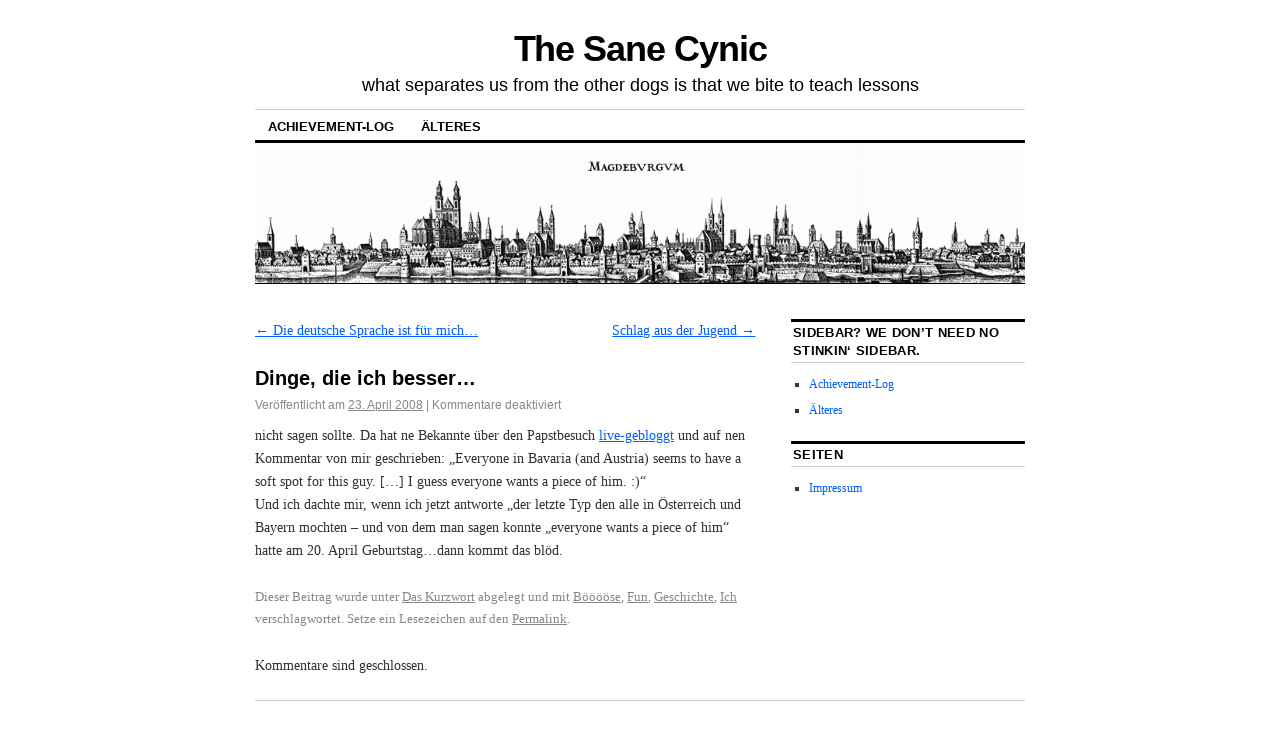

--- FILE ---
content_type: text/html; charset=UTF-8
request_url: https://madcynic.com/2008/04/dinge-die-ich-besser/
body_size: 9038
content:
<!DOCTYPE html>
<!--[if IE 6]>
<html id="ie6" dir="ltr" lang="de" prefix="og: https://ogp.me/ns#">
<![endif]-->
<!--[if IE 8]>
<html id="ie8" dir="ltr" lang="de" prefix="og: https://ogp.me/ns#">
<![endif]-->
<!--[if (!IE)]><!-->
<html dir="ltr" lang="de" prefix="og: https://ogp.me/ns#">
<!--<![endif]-->

<head>
<meta charset="UTF-8" />
<title>Dinge, die ich besser… | The Sane Cynic</title>
<link rel="profile" href="https://gmpg.org/xfn/11" />
<link rel="pingback" href="https://madcynic.com/xmlrpc.php" />

		<!-- All in One SEO 4.9.1.1 - aioseo.com -->
	<meta name="description" content="nicht sagen sollte. Da hat ne Bekannte über den Papstbesuch live-gebloggt und auf nen Kommentar von mir geschrieben: &quot;Everyone in Bavaria (and Austria) seems to have a soft spot for this guy. [...] I guess everyone wants a piece of him. :)&quot; Und ich dachte mir, wenn ich jetzt antworte &quot;der letzte Typ den alle" />
	<meta name="robots" content="max-image-preview:large" />
	<meta name="author" content="madcynic"/>
	<link rel="canonical" href="https://madcynic.com/2008/04/dinge-die-ich-besser/" />
	<meta name="generator" content="All in One SEO (AIOSEO) 4.9.1.1" />
		<meta property="og:locale" content="de_DE" />
		<meta property="og:site_name" content="The Sane Cynic | what separates us from the other dogs is that we bite to teach lessons" />
		<meta property="og:type" content="article" />
		<meta property="og:title" content="Dinge, die ich besser… | The Sane Cynic" />
		<meta property="og:description" content="nicht sagen sollte. Da hat ne Bekannte über den Papstbesuch live-gebloggt und auf nen Kommentar von mir geschrieben: &quot;Everyone in Bavaria (and Austria) seems to have a soft spot for this guy. [...] I guess everyone wants a piece of him. :)&quot; Und ich dachte mir, wenn ich jetzt antworte &quot;der letzte Typ den alle" />
		<meta property="og:url" content="https://madcynic.com/2008/04/dinge-die-ich-besser/" />
		<meta property="og:image" content="https://madcynic.com/wp-content/images/2012/07/cropped-Magdeburg-1640-Merian-cleaned-up.png" />
		<meta property="og:image:secure_url" content="https://madcynic.com/wp-content/images/2012/07/cropped-Magdeburg-1640-Merian-cleaned-up.png" />
		<meta property="og:image:width" content="990" />
		<meta property="og:image:height" content="180" />
		<meta property="article:published_time" content="2008-04-23T20:40:57+00:00" />
		<meta property="article:modified_time" content="2008-04-23T20:41:43+00:00" />
		<meta name="twitter:card" content="summary" />
		<meta name="twitter:title" content="Dinge, die ich besser… | The Sane Cynic" />
		<meta name="twitter:description" content="nicht sagen sollte. Da hat ne Bekannte über den Papstbesuch live-gebloggt und auf nen Kommentar von mir geschrieben: &quot;Everyone in Bavaria (and Austria) seems to have a soft spot for this guy. [...] I guess everyone wants a piece of him. :)&quot; Und ich dachte mir, wenn ich jetzt antworte &quot;der letzte Typ den alle" />
		<meta name="twitter:image" content="https://madcynic.com/wp-content/images/2012/07/cropped-Magdeburg-1640-Merian-cleaned-up.png" />
		<script type="application/ld+json" class="aioseo-schema">
			{"@context":"https:\/\/schema.org","@graph":[{"@type":"Article","@id":"https:\/\/madcynic.com\/2008\/04\/dinge-die-ich-besser\/#article","name":"Dinge, die ich besser\u2026 | The Sane Cynic","headline":"Dinge, die ich besser&#8230;","author":{"@id":"https:\/\/madcynic.com\/author\/madcynic\/#author"},"publisher":{"@id":"https:\/\/madcynic.com\/#person"},"image":{"@type":"ImageObject","@id":"https:\/\/madcynic.com\/2008\/04\/dinge-die-ich-besser\/#articleImage","url":"https:\/\/secure.gravatar.com\/avatar\/1551166f1026ce4a1d3b0c3d43bd64fa2fb1bf50c87a0fc36fcb9fb421a5fbee?s=96&d=monsterid&r=x","width":96,"height":96,"caption":"madcynic"},"datePublished":"2008-04-23T22:40:57+02:00","dateModified":"2008-04-23T22:41:43+02:00","inLanguage":"de-DE","mainEntityOfPage":{"@id":"https:\/\/madcynic.com\/2008\/04\/dinge-die-ich-besser\/#webpage"},"isPartOf":{"@id":"https:\/\/madcynic.com\/2008\/04\/dinge-die-ich-besser\/#webpage"},"articleSection":"Das Kurzwort, B\u00f6\u00f6\u00f6\u00f6se, Fun, Geschichte, Ich"},{"@type":"BreadcrumbList","@id":"https:\/\/madcynic.com\/2008\/04\/dinge-die-ich-besser\/#breadcrumblist","itemListElement":[{"@type":"ListItem","@id":"https:\/\/madcynic.com#listItem","position":1,"name":"Home","item":"https:\/\/madcynic.com","nextItem":{"@type":"ListItem","@id":"https:\/\/madcynic.com\/category\/alteres\/#listItem","name":"\u00c4lteres"}},{"@type":"ListItem","@id":"https:\/\/madcynic.com\/category\/alteres\/#listItem","position":2,"name":"\u00c4lteres","item":"https:\/\/madcynic.com\/category\/alteres\/","nextItem":{"@type":"ListItem","@id":"https:\/\/madcynic.com\/category\/alteres\/das-kurzwort\/#listItem","name":"Das Kurzwort"},"previousItem":{"@type":"ListItem","@id":"https:\/\/madcynic.com#listItem","name":"Home"}},{"@type":"ListItem","@id":"https:\/\/madcynic.com\/category\/alteres\/das-kurzwort\/#listItem","position":3,"name":"Das Kurzwort","item":"https:\/\/madcynic.com\/category\/alteres\/das-kurzwort\/","nextItem":{"@type":"ListItem","@id":"https:\/\/madcynic.com\/2008\/04\/dinge-die-ich-besser\/#listItem","name":"Dinge, die ich besser&#8230;"},"previousItem":{"@type":"ListItem","@id":"https:\/\/madcynic.com\/category\/alteres\/#listItem","name":"\u00c4lteres"}},{"@type":"ListItem","@id":"https:\/\/madcynic.com\/2008\/04\/dinge-die-ich-besser\/#listItem","position":4,"name":"Dinge, die ich besser&#8230;","previousItem":{"@type":"ListItem","@id":"https:\/\/madcynic.com\/category\/alteres\/das-kurzwort\/#listItem","name":"Das Kurzwort"}}]},{"@type":"Person","@id":"https:\/\/madcynic.com\/#person","sameAs":["https:\/\/bsky.app\/profile\/madcynic.com"]},{"@type":"Person","@id":"https:\/\/madcynic.com\/author\/madcynic\/#author","url":"https:\/\/madcynic.com\/author\/madcynic\/","name":"madcynic","image":{"@type":"ImageObject","@id":"https:\/\/madcynic.com\/2008\/04\/dinge-die-ich-besser\/#authorImage","url":"https:\/\/secure.gravatar.com\/avatar\/1551166f1026ce4a1d3b0c3d43bd64fa2fb1bf50c87a0fc36fcb9fb421a5fbee?s=96&d=monsterid&r=x","width":96,"height":96,"caption":"madcynic"}},{"@type":"WebPage","@id":"https:\/\/madcynic.com\/2008\/04\/dinge-die-ich-besser\/#webpage","url":"https:\/\/madcynic.com\/2008\/04\/dinge-die-ich-besser\/","name":"Dinge, die ich besser\u2026 | The Sane Cynic","description":"nicht sagen sollte. Da hat ne Bekannte \u00fcber den Papstbesuch live-gebloggt und auf nen Kommentar von mir geschrieben: \"Everyone in Bavaria (and Austria) seems to have a soft spot for this guy. [...] I guess everyone wants a piece of him. :)\" Und ich dachte mir, wenn ich jetzt antworte \"der letzte Typ den alle","inLanguage":"de-DE","isPartOf":{"@id":"https:\/\/madcynic.com\/#website"},"breadcrumb":{"@id":"https:\/\/madcynic.com\/2008\/04\/dinge-die-ich-besser\/#breadcrumblist"},"author":{"@id":"https:\/\/madcynic.com\/author\/madcynic\/#author"},"creator":{"@id":"https:\/\/madcynic.com\/author\/madcynic\/#author"},"datePublished":"2008-04-23T22:40:57+02:00","dateModified":"2008-04-23T22:41:43+02:00"},{"@type":"WebSite","@id":"https:\/\/madcynic.com\/#website","url":"https:\/\/madcynic.com\/","name":"The Sane Cynic","description":"what separates us from the other dogs is that we bite to teach lessons","inLanguage":"de-DE","publisher":{"@id":"https:\/\/madcynic.com\/#person"}}]}
		</script>
		<!-- All in One SEO -->

<link rel="alternate" type="application/rss+xml" title="The Sane Cynic &raquo; Feed" href="https://madcynic.com/feed/" />
<link rel="alternate" type="application/rss+xml" title="The Sane Cynic &raquo; Kommentar-Feed" href="https://madcynic.com/comments/feed/" />
<link rel="alternate" title="oEmbed (JSON)" type="application/json+oembed" href="https://madcynic.com/wp-json/oembed/1.0/embed?url=https%3A%2F%2Fmadcynic.com%2F2008%2F04%2Fdinge-die-ich-besser%2F" />
<link rel="alternate" title="oEmbed (XML)" type="text/xml+oembed" href="https://madcynic.com/wp-json/oembed/1.0/embed?url=https%3A%2F%2Fmadcynic.com%2F2008%2F04%2Fdinge-die-ich-besser%2F&#038;format=xml" />
<style id='wp-img-auto-sizes-contain-inline-css' type='text/css'>
img:is([sizes=auto i],[sizes^="auto," i]){contain-intrinsic-size:3000px 1500px}
/*# sourceURL=wp-img-auto-sizes-contain-inline-css */
</style>
<style id='wp-emoji-styles-inline-css' type='text/css'>

	img.wp-smiley, img.emoji {
		display: inline !important;
		border: none !important;
		box-shadow: none !important;
		height: 1em !important;
		width: 1em !important;
		margin: 0 0.07em !important;
		vertical-align: -0.1em !important;
		background: none !important;
		padding: 0 !important;
	}
/*# sourceURL=wp-emoji-styles-inline-css */
</style>
<style id='wp-block-library-inline-css' type='text/css'>
:root{--wp-block-synced-color:#7a00df;--wp-block-synced-color--rgb:122,0,223;--wp-bound-block-color:var(--wp-block-synced-color);--wp-editor-canvas-background:#ddd;--wp-admin-theme-color:#007cba;--wp-admin-theme-color--rgb:0,124,186;--wp-admin-theme-color-darker-10:#006ba1;--wp-admin-theme-color-darker-10--rgb:0,107,160.5;--wp-admin-theme-color-darker-20:#005a87;--wp-admin-theme-color-darker-20--rgb:0,90,135;--wp-admin-border-width-focus:2px}@media (min-resolution:192dpi){:root{--wp-admin-border-width-focus:1.5px}}.wp-element-button{cursor:pointer}:root .has-very-light-gray-background-color{background-color:#eee}:root .has-very-dark-gray-background-color{background-color:#313131}:root .has-very-light-gray-color{color:#eee}:root .has-very-dark-gray-color{color:#313131}:root .has-vivid-green-cyan-to-vivid-cyan-blue-gradient-background{background:linear-gradient(135deg,#00d084,#0693e3)}:root .has-purple-crush-gradient-background{background:linear-gradient(135deg,#34e2e4,#4721fb 50%,#ab1dfe)}:root .has-hazy-dawn-gradient-background{background:linear-gradient(135deg,#faaca8,#dad0ec)}:root .has-subdued-olive-gradient-background{background:linear-gradient(135deg,#fafae1,#67a671)}:root .has-atomic-cream-gradient-background{background:linear-gradient(135deg,#fdd79a,#004a59)}:root .has-nightshade-gradient-background{background:linear-gradient(135deg,#330968,#31cdcf)}:root .has-midnight-gradient-background{background:linear-gradient(135deg,#020381,#2874fc)}:root{--wp--preset--font-size--normal:16px;--wp--preset--font-size--huge:42px}.has-regular-font-size{font-size:1em}.has-larger-font-size{font-size:2.625em}.has-normal-font-size{font-size:var(--wp--preset--font-size--normal)}.has-huge-font-size{font-size:var(--wp--preset--font-size--huge)}.has-text-align-center{text-align:center}.has-text-align-left{text-align:left}.has-text-align-right{text-align:right}.has-fit-text{white-space:nowrap!important}#end-resizable-editor-section{display:none}.aligncenter{clear:both}.items-justified-left{justify-content:flex-start}.items-justified-center{justify-content:center}.items-justified-right{justify-content:flex-end}.items-justified-space-between{justify-content:space-between}.screen-reader-text{border:0;clip-path:inset(50%);height:1px;margin:-1px;overflow:hidden;padding:0;position:absolute;width:1px;word-wrap:normal!important}.screen-reader-text:focus{background-color:#ddd;clip-path:none;color:#444;display:block;font-size:1em;height:auto;left:5px;line-height:normal;padding:15px 23px 14px;text-decoration:none;top:5px;width:auto;z-index:100000}html :where(.has-border-color){border-style:solid}html :where([style*=border-top-color]){border-top-style:solid}html :where([style*=border-right-color]){border-right-style:solid}html :where([style*=border-bottom-color]){border-bottom-style:solid}html :where([style*=border-left-color]){border-left-style:solid}html :where([style*=border-width]){border-style:solid}html :where([style*=border-top-width]){border-top-style:solid}html :where([style*=border-right-width]){border-right-style:solid}html :where([style*=border-bottom-width]){border-bottom-style:solid}html :where([style*=border-left-width]){border-left-style:solid}html :where(img[class*=wp-image-]){height:auto;max-width:100%}:where(figure){margin:0 0 1em}html :where(.is-position-sticky){--wp-admin--admin-bar--position-offset:var(--wp-admin--admin-bar--height,0px)}@media screen and (max-width:600px){html :where(.is-position-sticky){--wp-admin--admin-bar--position-offset:0px}}

/*# sourceURL=wp-block-library-inline-css */
</style><style id='global-styles-inline-css' type='text/css'>
:root{--wp--preset--aspect-ratio--square: 1;--wp--preset--aspect-ratio--4-3: 4/3;--wp--preset--aspect-ratio--3-4: 3/4;--wp--preset--aspect-ratio--3-2: 3/2;--wp--preset--aspect-ratio--2-3: 2/3;--wp--preset--aspect-ratio--16-9: 16/9;--wp--preset--aspect-ratio--9-16: 9/16;--wp--preset--color--black: #000000;--wp--preset--color--cyan-bluish-gray: #abb8c3;--wp--preset--color--white: #ffffff;--wp--preset--color--pale-pink: #f78da7;--wp--preset--color--vivid-red: #cf2e2e;--wp--preset--color--luminous-vivid-orange: #ff6900;--wp--preset--color--luminous-vivid-amber: #fcb900;--wp--preset--color--light-green-cyan: #7bdcb5;--wp--preset--color--vivid-green-cyan: #00d084;--wp--preset--color--pale-cyan-blue: #8ed1fc;--wp--preset--color--vivid-cyan-blue: #0693e3;--wp--preset--color--vivid-purple: #9b51e0;--wp--preset--gradient--vivid-cyan-blue-to-vivid-purple: linear-gradient(135deg,rgb(6,147,227) 0%,rgb(155,81,224) 100%);--wp--preset--gradient--light-green-cyan-to-vivid-green-cyan: linear-gradient(135deg,rgb(122,220,180) 0%,rgb(0,208,130) 100%);--wp--preset--gradient--luminous-vivid-amber-to-luminous-vivid-orange: linear-gradient(135deg,rgb(252,185,0) 0%,rgb(255,105,0) 100%);--wp--preset--gradient--luminous-vivid-orange-to-vivid-red: linear-gradient(135deg,rgb(255,105,0) 0%,rgb(207,46,46) 100%);--wp--preset--gradient--very-light-gray-to-cyan-bluish-gray: linear-gradient(135deg,rgb(238,238,238) 0%,rgb(169,184,195) 100%);--wp--preset--gradient--cool-to-warm-spectrum: linear-gradient(135deg,rgb(74,234,220) 0%,rgb(151,120,209) 20%,rgb(207,42,186) 40%,rgb(238,44,130) 60%,rgb(251,105,98) 80%,rgb(254,248,76) 100%);--wp--preset--gradient--blush-light-purple: linear-gradient(135deg,rgb(255,206,236) 0%,rgb(152,150,240) 100%);--wp--preset--gradient--blush-bordeaux: linear-gradient(135deg,rgb(254,205,165) 0%,rgb(254,45,45) 50%,rgb(107,0,62) 100%);--wp--preset--gradient--luminous-dusk: linear-gradient(135deg,rgb(255,203,112) 0%,rgb(199,81,192) 50%,rgb(65,88,208) 100%);--wp--preset--gradient--pale-ocean: linear-gradient(135deg,rgb(255,245,203) 0%,rgb(182,227,212) 50%,rgb(51,167,181) 100%);--wp--preset--gradient--electric-grass: linear-gradient(135deg,rgb(202,248,128) 0%,rgb(113,206,126) 100%);--wp--preset--gradient--midnight: linear-gradient(135deg,rgb(2,3,129) 0%,rgb(40,116,252) 100%);--wp--preset--font-size--small: 13px;--wp--preset--font-size--medium: 20px;--wp--preset--font-size--large: 36px;--wp--preset--font-size--x-large: 42px;--wp--preset--spacing--20: 0.44rem;--wp--preset--spacing--30: 0.67rem;--wp--preset--spacing--40: 1rem;--wp--preset--spacing--50: 1.5rem;--wp--preset--spacing--60: 2.25rem;--wp--preset--spacing--70: 3.38rem;--wp--preset--spacing--80: 5.06rem;--wp--preset--shadow--natural: 6px 6px 9px rgba(0, 0, 0, 0.2);--wp--preset--shadow--deep: 12px 12px 50px rgba(0, 0, 0, 0.4);--wp--preset--shadow--sharp: 6px 6px 0px rgba(0, 0, 0, 0.2);--wp--preset--shadow--outlined: 6px 6px 0px -3px rgb(255, 255, 255), 6px 6px rgb(0, 0, 0);--wp--preset--shadow--crisp: 6px 6px 0px rgb(0, 0, 0);}:where(.is-layout-flex){gap: 0.5em;}:where(.is-layout-grid){gap: 0.5em;}body .is-layout-flex{display: flex;}.is-layout-flex{flex-wrap: wrap;align-items: center;}.is-layout-flex > :is(*, div){margin: 0;}body .is-layout-grid{display: grid;}.is-layout-grid > :is(*, div){margin: 0;}:where(.wp-block-columns.is-layout-flex){gap: 2em;}:where(.wp-block-columns.is-layout-grid){gap: 2em;}:where(.wp-block-post-template.is-layout-flex){gap: 1.25em;}:where(.wp-block-post-template.is-layout-grid){gap: 1.25em;}.has-black-color{color: var(--wp--preset--color--black) !important;}.has-cyan-bluish-gray-color{color: var(--wp--preset--color--cyan-bluish-gray) !important;}.has-white-color{color: var(--wp--preset--color--white) !important;}.has-pale-pink-color{color: var(--wp--preset--color--pale-pink) !important;}.has-vivid-red-color{color: var(--wp--preset--color--vivid-red) !important;}.has-luminous-vivid-orange-color{color: var(--wp--preset--color--luminous-vivid-orange) !important;}.has-luminous-vivid-amber-color{color: var(--wp--preset--color--luminous-vivid-amber) !important;}.has-light-green-cyan-color{color: var(--wp--preset--color--light-green-cyan) !important;}.has-vivid-green-cyan-color{color: var(--wp--preset--color--vivid-green-cyan) !important;}.has-pale-cyan-blue-color{color: var(--wp--preset--color--pale-cyan-blue) !important;}.has-vivid-cyan-blue-color{color: var(--wp--preset--color--vivid-cyan-blue) !important;}.has-vivid-purple-color{color: var(--wp--preset--color--vivid-purple) !important;}.has-black-background-color{background-color: var(--wp--preset--color--black) !important;}.has-cyan-bluish-gray-background-color{background-color: var(--wp--preset--color--cyan-bluish-gray) !important;}.has-white-background-color{background-color: var(--wp--preset--color--white) !important;}.has-pale-pink-background-color{background-color: var(--wp--preset--color--pale-pink) !important;}.has-vivid-red-background-color{background-color: var(--wp--preset--color--vivid-red) !important;}.has-luminous-vivid-orange-background-color{background-color: var(--wp--preset--color--luminous-vivid-orange) !important;}.has-luminous-vivid-amber-background-color{background-color: var(--wp--preset--color--luminous-vivid-amber) !important;}.has-light-green-cyan-background-color{background-color: var(--wp--preset--color--light-green-cyan) !important;}.has-vivid-green-cyan-background-color{background-color: var(--wp--preset--color--vivid-green-cyan) !important;}.has-pale-cyan-blue-background-color{background-color: var(--wp--preset--color--pale-cyan-blue) !important;}.has-vivid-cyan-blue-background-color{background-color: var(--wp--preset--color--vivid-cyan-blue) !important;}.has-vivid-purple-background-color{background-color: var(--wp--preset--color--vivid-purple) !important;}.has-black-border-color{border-color: var(--wp--preset--color--black) !important;}.has-cyan-bluish-gray-border-color{border-color: var(--wp--preset--color--cyan-bluish-gray) !important;}.has-white-border-color{border-color: var(--wp--preset--color--white) !important;}.has-pale-pink-border-color{border-color: var(--wp--preset--color--pale-pink) !important;}.has-vivid-red-border-color{border-color: var(--wp--preset--color--vivid-red) !important;}.has-luminous-vivid-orange-border-color{border-color: var(--wp--preset--color--luminous-vivid-orange) !important;}.has-luminous-vivid-amber-border-color{border-color: var(--wp--preset--color--luminous-vivid-amber) !important;}.has-light-green-cyan-border-color{border-color: var(--wp--preset--color--light-green-cyan) !important;}.has-vivid-green-cyan-border-color{border-color: var(--wp--preset--color--vivid-green-cyan) !important;}.has-pale-cyan-blue-border-color{border-color: var(--wp--preset--color--pale-cyan-blue) !important;}.has-vivid-cyan-blue-border-color{border-color: var(--wp--preset--color--vivid-cyan-blue) !important;}.has-vivid-purple-border-color{border-color: var(--wp--preset--color--vivid-purple) !important;}.has-vivid-cyan-blue-to-vivid-purple-gradient-background{background: var(--wp--preset--gradient--vivid-cyan-blue-to-vivid-purple) !important;}.has-light-green-cyan-to-vivid-green-cyan-gradient-background{background: var(--wp--preset--gradient--light-green-cyan-to-vivid-green-cyan) !important;}.has-luminous-vivid-amber-to-luminous-vivid-orange-gradient-background{background: var(--wp--preset--gradient--luminous-vivid-amber-to-luminous-vivid-orange) !important;}.has-luminous-vivid-orange-to-vivid-red-gradient-background{background: var(--wp--preset--gradient--luminous-vivid-orange-to-vivid-red) !important;}.has-very-light-gray-to-cyan-bluish-gray-gradient-background{background: var(--wp--preset--gradient--very-light-gray-to-cyan-bluish-gray) !important;}.has-cool-to-warm-spectrum-gradient-background{background: var(--wp--preset--gradient--cool-to-warm-spectrum) !important;}.has-blush-light-purple-gradient-background{background: var(--wp--preset--gradient--blush-light-purple) !important;}.has-blush-bordeaux-gradient-background{background: var(--wp--preset--gradient--blush-bordeaux) !important;}.has-luminous-dusk-gradient-background{background: var(--wp--preset--gradient--luminous-dusk) !important;}.has-pale-ocean-gradient-background{background: var(--wp--preset--gradient--pale-ocean) !important;}.has-electric-grass-gradient-background{background: var(--wp--preset--gradient--electric-grass) !important;}.has-midnight-gradient-background{background: var(--wp--preset--gradient--midnight) !important;}.has-small-font-size{font-size: var(--wp--preset--font-size--small) !important;}.has-medium-font-size{font-size: var(--wp--preset--font-size--medium) !important;}.has-large-font-size{font-size: var(--wp--preset--font-size--large) !important;}.has-x-large-font-size{font-size: var(--wp--preset--font-size--x-large) !important;}
/*# sourceURL=global-styles-inline-css */
</style>

<style id='classic-theme-styles-inline-css' type='text/css'>
/*! This file is auto-generated */
.wp-block-button__link{color:#fff;background-color:#32373c;border-radius:9999px;box-shadow:none;text-decoration:none;padding:calc(.667em + 2px) calc(1.333em + 2px);font-size:1.125em}.wp-block-file__button{background:#32373c;color:#fff;text-decoration:none}
/*# sourceURL=/wp-includes/css/classic-themes.min.css */
</style>
<link rel='stylesheet' id='coraline-css' href='https://madcynic.com/wp-content/themes/coraline/style.css?ver=0091a42c7895fa15e5e8df05ff008a45' type='text/css' media='all' />
<link rel="https://api.w.org/" href="https://madcynic.com/wp-json/" /><link rel="alternate" title="JSON" type="application/json" href="https://madcynic.com/wp-json/wp/v2/posts/28" /><link rel="icon" href="https://madcynic.com/wp-content/images/2025/01/cropped-favicon512-32x32.png" sizes="32x32" />
<link rel="icon" href="https://madcynic.com/wp-content/images/2025/01/cropped-favicon512-192x192.png" sizes="192x192" />
<link rel="apple-touch-icon" href="https://madcynic.com/wp-content/images/2025/01/cropped-favicon512-180x180.png" />
<meta name="msapplication-TileImage" content="https://madcynic.com/wp-content/images/2025/01/cropped-favicon512-270x270.png" />
</head>

<body data-rsssl=1 class="wp-singular post-template-default single single-post postid-28 single-format-standard wp-theme-coraline two-column content-sidebar">
<div id="container" class="hfeed contain">
	<div id="header">
		<div id="masthead" role="banner">
						<div id="site-title">
				<span>
					<a href="https://madcynic.com/" title="The Sane Cynic" rel="home">The Sane Cynic</a>
				</span>
			</div>
			<div id="site-description">what separates us from the other dogs is that we bite to teach lessons</div>
		</div><!-- #masthead -->

		<div id="access" role="navigation">
		  			<div class="skip-link screen-reader-text"><a href="#content" title="Zum Inhalt springen">Zum Inhalt springen</a></div>
						<div class="menu-header"><ul id="menu-mainmenu" class="menu"><li id="menu-item-4633" class="menu-item menu-item-type-taxonomy menu-item-object-category menu-item-4633"><a href="https://madcynic.com/category/achievement-log/">Achievement-Log</a></li>
<li id="menu-item-494" class="menu-item menu-item-type-taxonomy menu-item-object-category current-post-ancestor menu-item-494"><a href="https://madcynic.com/category/alteres/">Älteres</a></li>
</ul></div>		</div><!-- #access -->

		<div id="branding">
						<a href="https://madcynic.com/">
									<img src="https://madcynic.com/wp-content/images/2012/07/cropped-Magdeburg-1640-Merian-cleaned-up.png" width="990" height="180" alt="" />
							</a>
					</div><!-- #branding -->
	</div><!-- #header -->

	<div id="content-box">

<div id="content-container">
	<div id="content" role="main">

	
		<div id="nav-above" class="navigation">
			<div class="nav-previous"><a href="https://madcynic.com/2008/04/die-deutsche-sprache/" rel="prev"><span class="meta-nav">&larr;</span> Die deutsche Sprache ist für mich&#8230;</a></div>
			<div class="nav-next"><a href="https://madcynic.com/2008/04/schlag-aus-der-jugend/" rel="next">Schlag aus der Jugend <span class="meta-nav">&rarr;</span></a></div>
		</div><!-- #nav-above -->

		<div id="post-28" class="post-28 post type-post status-publish format-standard hentry category-das-kurzwort tag-boooose tag-fun tag-geschichte tag-ich">

			
			<h1 class="entry-title">Dinge, die ich besser&#8230;</h1>
							<div class="entry-meta">
					<span class="meta-prep meta-prep-author">Veröffentlicht am</span> <a href="https://madcynic.com/2008/04/dinge-die-ich-besser/" title="22:40" rel="bookmark"><span class="entry-date">23. April 2008</span></a> <span class="comments-link"><span class="meta-sep">|</span> <span>Kommentare deaktiviert<span class="screen-reader-text"> für Dinge, die ich besser&#8230;</span></span></span>
									</div><!-- .entry-meta -->
			
			<div class="entry-content">
				<p>nicht sagen sollte. Da hat ne Bekannte über den Papstbesuch <a href="http://futuremd.blogspot.com/2008/04/live-blogging-popes-yankee-stadium-mass.html">live-gebloggt</a> und auf nen Kommentar von mir geschrieben: &#8222;Everyone in Bavaria (and Austria) seems to have a soft spot for this guy. [&#8230;] I guess everyone wants a piece of him. :)&#8220;<br />
Und ich dachte mir, wenn ich jetzt antworte &#8222;der letzte Typ den alle in Österreich und Bayern mochten &#8211; und von dem man sagen konnte &#8222;everyone wants a piece of him&#8220; hatte am 20. April Geburtstag&#8230;dann kommt das blöd.</p>
							</div><!-- .entry-content -->

			<div class="entry-info">
							Dieser Beitrag wurde unter <a href="https://madcynic.com/category/alteres/das-kurzwort/" rel="category tag">Das Kurzwort</a> abgelegt und mit <a href="https://madcynic.com/tag/boooose/" rel="tag">Bööööse</a>, <a href="https://madcynic.com/tag/fun/" rel="tag">Fun</a>, <a href="https://madcynic.com/tag/geschichte/" rel="tag">Geschichte</a>, <a href="https://madcynic.com/tag/ich/" rel="tag">Ich</a> verschlagwortet. Setze ein Lesezeichen auf den <a href="https://madcynic.com/2008/04/dinge-die-ich-besser/" title="Permalink zu Dinge, die ich besser&#8230;" rel="bookmark">Permalink</a>.							</div><!-- .entry-info -->
		</div><!-- #post-## -->

		<div id="nav-below" class="navigation">
			<div class="nav-previous"><a href="https://madcynic.com/2008/04/die-deutsche-sprache/" rel="prev"><span class="meta-nav">&larr;</span> Die deutsche Sprache ist für mich&#8230;</a></div>
			<div class="nav-next"><a href="https://madcynic.com/2008/04/schlag-aus-der-jugend/" rel="next">Schlag aus der Jugend <span class="meta-nav">&rarr;</span></a></div>
		</div><!-- #nav-below -->

		
<div id="comments">

	
			<p class="nocomments">Kommentare sind geschlossen.</p>
		
	
	
</div><!-- #comments -->
	
	</div><!-- #content -->
</div><!-- #content-container -->


		
		<div id="primary" class="widget-area" role="complementary">
					<ul class="xoxo">

			<li id="nav_menu-3" class="widget-container widget_nav_menu"><h3 class="widget-title">Sidebar? We don&#8217;t need no stinkin&#8216; sidebar.</h3><div class="menu-mainmenu-container"><ul id="menu-mainmenu-1" class="menu"><li class="menu-item menu-item-type-taxonomy menu-item-object-category menu-item-4633"><a href="https://madcynic.com/category/achievement-log/">Achievement-Log</a></li>
<li class="menu-item menu-item-type-taxonomy menu-item-object-category current-post-ancestor menu-item-494"><a href="https://madcynic.com/category/alteres/">Älteres</a></li>
</ul></div></li><li id="pages-3" class="widget-container widget_pages"><h3 class="widget-title">Seiten</h3>
			<ul>
				<li class="page_item page-item-2"><a href="https://madcynic.com/about/">Impressum</a></li>
			</ul>

			</li>			</ul>
		</div><!-- #primary .widget-area -->

		
			</div><!-- #content-box -->

	<div id="footer" role="contentinfo">
		
		<div id="colophon">
			<span class="generator-link"><a href="http://de.wordpress.org/" title="A Semantic Personal Publishing Platform" rel="generator">Proudly powered by WordPress.</a></span>
			Theme: Coraline von <a href="https://wordpress.com/themes/" rel="designer">WordPress.com</a>.		</div><!-- #colophon -->
	</div><!-- #footer -->

</div><!-- #container -->

<script type="speculationrules">
{"prefetch":[{"source":"document","where":{"and":[{"href_matches":"/*"},{"not":{"href_matches":["/wp-*.php","/wp-admin/*","/wp-content/images/*","/wp-content/*","/wp-content/plugins/*","/wp-content/themes/coraline/*","/*\\?(.+)"]}},{"not":{"selector_matches":"a[rel~=\"nofollow\"]"}},{"not":{"selector_matches":".no-prefetch, .no-prefetch a"}}]},"eagerness":"conservative"}]}
</script>
<script type="module"  src="https://madcynic.com/wp-content/plugins/all-in-one-seo-pack/dist/Lite/assets/table-of-contents.95d0dfce.js?ver=4.9.1.1" id="aioseo/js/src/vue/standalone/blocks/table-of-contents/frontend.js-js"></script>
<script id="wp-emoji-settings" type="application/json">
{"baseUrl":"https://s.w.org/images/core/emoji/17.0.2/72x72/","ext":".png","svgUrl":"https://s.w.org/images/core/emoji/17.0.2/svg/","svgExt":".svg","source":{"concatemoji":"https://madcynic.com/wp-includes/js/wp-emoji-release.min.js?ver=0091a42c7895fa15e5e8df05ff008a45"}}
</script>
<script type="module">
/* <![CDATA[ */
/*! This file is auto-generated */
const a=JSON.parse(document.getElementById("wp-emoji-settings").textContent),o=(window._wpemojiSettings=a,"wpEmojiSettingsSupports"),s=["flag","emoji"];function i(e){try{var t={supportTests:e,timestamp:(new Date).valueOf()};sessionStorage.setItem(o,JSON.stringify(t))}catch(e){}}function c(e,t,n){e.clearRect(0,0,e.canvas.width,e.canvas.height),e.fillText(t,0,0);t=new Uint32Array(e.getImageData(0,0,e.canvas.width,e.canvas.height).data);e.clearRect(0,0,e.canvas.width,e.canvas.height),e.fillText(n,0,0);const a=new Uint32Array(e.getImageData(0,0,e.canvas.width,e.canvas.height).data);return t.every((e,t)=>e===a[t])}function p(e,t){e.clearRect(0,0,e.canvas.width,e.canvas.height),e.fillText(t,0,0);var n=e.getImageData(16,16,1,1);for(let e=0;e<n.data.length;e++)if(0!==n.data[e])return!1;return!0}function u(e,t,n,a){switch(t){case"flag":return n(e,"\ud83c\udff3\ufe0f\u200d\u26a7\ufe0f","\ud83c\udff3\ufe0f\u200b\u26a7\ufe0f")?!1:!n(e,"\ud83c\udde8\ud83c\uddf6","\ud83c\udde8\u200b\ud83c\uddf6")&&!n(e,"\ud83c\udff4\udb40\udc67\udb40\udc62\udb40\udc65\udb40\udc6e\udb40\udc67\udb40\udc7f","\ud83c\udff4\u200b\udb40\udc67\u200b\udb40\udc62\u200b\udb40\udc65\u200b\udb40\udc6e\u200b\udb40\udc67\u200b\udb40\udc7f");case"emoji":return!a(e,"\ud83e\u1fac8")}return!1}function f(e,t,n,a){let r;const o=(r="undefined"!=typeof WorkerGlobalScope&&self instanceof WorkerGlobalScope?new OffscreenCanvas(300,150):document.createElement("canvas")).getContext("2d",{willReadFrequently:!0}),s=(o.textBaseline="top",o.font="600 32px Arial",{});return e.forEach(e=>{s[e]=t(o,e,n,a)}),s}function r(e){var t=document.createElement("script");t.src=e,t.defer=!0,document.head.appendChild(t)}a.supports={everything:!0,everythingExceptFlag:!0},new Promise(t=>{let n=function(){try{var e=JSON.parse(sessionStorage.getItem(o));if("object"==typeof e&&"number"==typeof e.timestamp&&(new Date).valueOf()<e.timestamp+604800&&"object"==typeof e.supportTests)return e.supportTests}catch(e){}return null}();if(!n){if("undefined"!=typeof Worker&&"undefined"!=typeof OffscreenCanvas&&"undefined"!=typeof URL&&URL.createObjectURL&&"undefined"!=typeof Blob)try{var e="postMessage("+f.toString()+"("+[JSON.stringify(s),u.toString(),c.toString(),p.toString()].join(",")+"));",a=new Blob([e],{type:"text/javascript"});const r=new Worker(URL.createObjectURL(a),{name:"wpTestEmojiSupports"});return void(r.onmessage=e=>{i(n=e.data),r.terminate(),t(n)})}catch(e){}i(n=f(s,u,c,p))}t(n)}).then(e=>{for(const n in e)a.supports[n]=e[n],a.supports.everything=a.supports.everything&&a.supports[n],"flag"!==n&&(a.supports.everythingExceptFlag=a.supports.everythingExceptFlag&&a.supports[n]);var t;a.supports.everythingExceptFlag=a.supports.everythingExceptFlag&&!a.supports.flag,a.supports.everything||((t=a.source||{}).concatemoji?r(t.concatemoji):t.wpemoji&&t.twemoji&&(r(t.twemoji),r(t.wpemoji)))});
//# sourceURL=https://madcynic.com/wp-includes/js/wp-emoji-loader.min.js
/* ]]> */
</script>
</body>
</html>